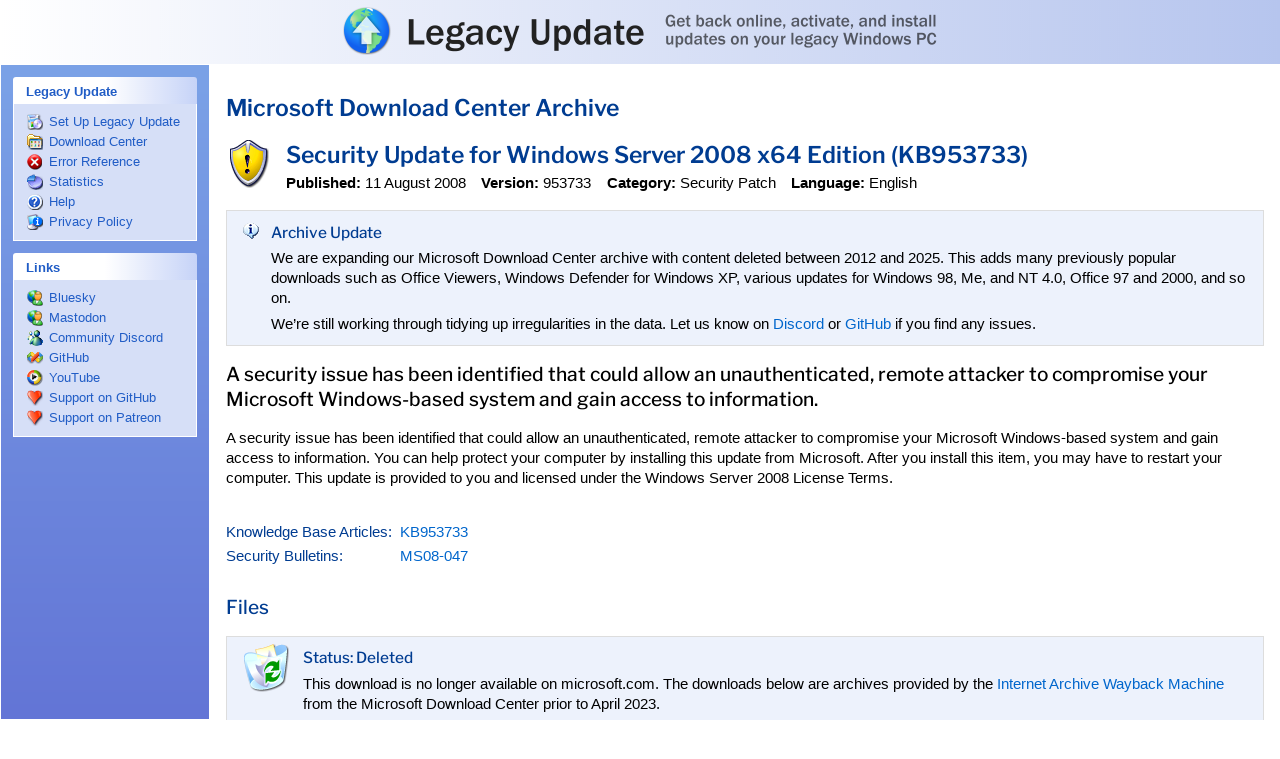

--- FILE ---
content_type: text/html; charset=utf-8
request_url: https://www.google.com/recaptcha/api2/aframe
body_size: 269
content:
<!DOCTYPE HTML><html><head><meta http-equiv="content-type" content="text/html; charset=UTF-8"></head><body><script nonce="qJS4dUQ-D0g7m2_GqFOMQA">/** Anti-fraud and anti-abuse applications only. See google.com/recaptcha */ try{var clients={'sodar':'https://pagead2.googlesyndication.com/pagead/sodar?'};window.addEventListener("message",function(a){try{if(a.source===window.parent){var b=JSON.parse(a.data);var c=clients[b['id']];if(c){var d=document.createElement('img');d.src=c+b['params']+'&rc='+(localStorage.getItem("rc::a")?sessionStorage.getItem("rc::b"):"");window.document.body.appendChild(d);sessionStorage.setItem("rc::e",parseInt(sessionStorage.getItem("rc::e")||0)+1);localStorage.setItem("rc::h",'1769366243598');}}}catch(b){}});window.parent.postMessage("_grecaptcha_ready", "*");}catch(b){}</script></body></html>